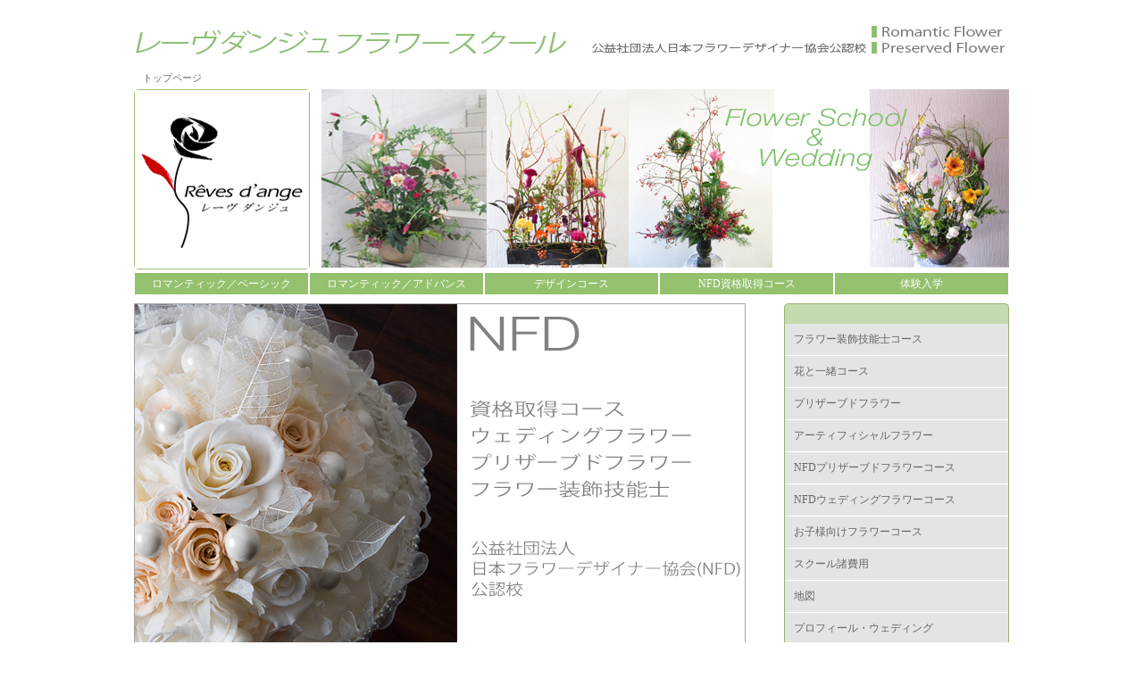

--- FILE ---
content_type: text/html
request_url: http://www.rd87.com/
body_size: 9778
content:
<!DOCTYPE html PUBLIC "-//W3C//DTD XHTML 1.0 Transitional//EN" "http://www.w3.org/TR/xhtml1/DTD/xhtml1-transitional.dtd">
<html xmlns="http://www.w3.org/1999/xhtml">
<head>
<meta http-equiv="Content-Type" content="text/html; charset=UTF-8" />
<title>平出智子のフラワースクール｜レーヴダンジュ練馬校</title>
<meta name="Description" content="NFD資格レッスンが出来るフラワー教室。ブライダルフラワーの制作。日々の生活に美しい花や草・樹を取入れ、自然の生命にふれてみませんか。NFD公認校" />
<meta name="keywords" content="ひらいでともこ,フラワー教室,ブライダル,レッスン,お花,練馬区,NFD日本フラワーデザイナー協会,プリザーブドフラワー,Revesdange,tomokohiraide,03-3970-6987" />
<link rel="shortcut icon" href="favicon.ico">
<link href="css/style.css" rel="stylesheet" type="text/css">
<script type="text/javascript" src="js/jquery.js" charset="UTF-8"></script>
<script type="text/javascript">
<!--
function MM_preloadImages() { //v3.0
  var d=document; if(d.images){ if(!d.MM_p) d.MM_p=new Array();
    var i,j=d.MM_p.length,a=MM_preloadImages.arguments; for(i=0; i<a.length; i++)
    if (a[i].indexOf("#")!=0){ d.MM_p[j]=new Image; d.MM_p[j++].src=a[i];}}
}

function MM_findObj(n, d) { //v4.01
  var p,i,x;  if(!d) d=document; if((p=n.indexOf("?"))>0&&parent.frames.length) {
    d=parent.frames[n.substring(p+1)].document; n=n.substring(0,p);}
  if(!(x=d[n])&&d.all) x=d.all[n]; for (i=0;!x&&i<d.forms.length;i++) x=d.forms[i][n];
  for(i=0;!x&&d.layers&&i<d.layers.length;i++) x=MM_findObj(n,d.layers[i].document);
  if(!x && d.getElementById) x=d.getElementById(n); return x;
}
function MM_swapImgRestore() { //v3.0
  var i,x,a=document.MM_sr; for(i=0;a&&i<a.length&&(x=a[i])&&x.oSrc;i++) x.src=x.oSrc;
}
function MM_swapImage() { //v3.0
  var i,j=0,x,a=MM_swapImage.arguments; document.MM_sr=new Array; for(i=0;i<(a.length-2);i+=3)
   if ((x=MM_findObj(a[i]))!=null){document.MM_sr[j++]=x; if(!x.oSrc) x.oSrc=x.src; x.src=a[i+2];}
}
//-->
</script>
<script type="text/javascript">
$(function() {
	var topBtn = $('#page-top');	
	topBtn.hide();
	$(window).scroll(function () {
		if ($(this).scrollTop() > 100) {
			topBtn.fadeIn();
		} else {
			topBtn.fadeOut();
		}
	});
	//スクロールしてトップ
    topBtn.click(function () {
		$('body,html').animate({
			scrollTop: 0
		}, 500);
		return false;
    });
});
</script>
</head>
<body>
<div id="container">

<div id="header_banner">
<a href="index.html"><img src="img2/title.gif" alt="タイトル" width="980" height="60" /></a>
</div>

<div id="bread">
<p><a href="index.html">トップページ</a></p>
</div>

<div id="header">
<div id="header_01">
<a href="index.html"><img src="img2/logo.gif" alt="ロゴ" width="195" height="200" border="0" /></a>
</div>
<div id="header_02">
<img src="img2/title-photo10.jpg" alt="トップ写真" width="770" height="200" />
</div>
</div><!--/header//-->

<div id="menu">
<ul class="menu">
<li><a href="basic.html">ロマンティック／ベーシック</a></li>
<li><a href="advance.html">ロマンティック／アドバンス</a></li>
<li><a href="design.html">デザインコース</a></li>
<li><a href="nfdcourse.html">NFD資格取得コース</a></li>
<li><a href="trial.html">体験入学</a></li>
</ul>
</div><!--/menu//-->

<div id="photo">
<img src="img2/photo.jpg" alt="写真" width="683" height="437" border="0" />
</div>

<div id="b_nav">
<ul class="sidemenu">
<li><a href="flowersoushoku.html">フラワー装飾技能士コース</a></li>
<li><a href="hanatoisyo.html">花と一緒コース</a></li>
<li><a href="preserved.html">プリザーブドフラワー</a></li>
<li><a href="artificial.html">アーティフィシャルフラワー</a></li>
<li><a href="nfd-preserved.html">NFDプリザーブドフラワーコース</a></li>
<li><a href="nfd-wedding.html">NFDウェディングフラワーコース</a></li>
<li><a href="kidscourse.html">お子様向けフラワーコース</a></li>
<li><a href="price.html">スクール諸費用</a></li>
<li><a href="map.html">地図</a></li>
<li><a href="profile.html">プロフィール・ウェディング</a></li>
<li><a href="mail.html">体験入学ご予約お問い合わせ</a></li>
</ul>
</div>

<div id="line">
<a href="salon/1001.html" target="_blank"><img src="img2/line_f.gif" alt="フラワー" width="980" height="25" border="0" /></a>
</div>
<div id="navigation">
<div id="sidebar">
<a href="photogallery.html" onmouseout="MM_swapImgRestore()" onmouseover="MM_swapImage('Image14','','img/button_g1-on.jpg',1)"><img src="img/button_g1-off.jpg" alt="フォトギャラリー" name="Image14" width="250" height="100" border="0" id="Image14" /></a>
</div>
<div id="sidebar">
<a href="freshgallery.html" onmouseout="MM_swapImgRestore()" onmouseover="MM_swapImage('Image15','','img/button_g2-on.jpg',1)"><img src="img/button_g2-off.jpg" alt="フレッシュギャラリー" name="Image15" width="250" height="100" border="0" id="Image15" /></a>
</div>
<div id="sidebar">
<a href="preservedgallery.html" onmouseout="MM_swapImgRestore()" onmouseover="MM_swapImage('Image16','','img/button_g3-on.jpg',1)"><img src="img/button_g3-off.jpg" alt="プリザーブドギャラリー" name="Image16" width="250" height="100" border="0" id="Image16" /></a>
</div>
</div>

<div id="m-txt">
<p>レーヴダンジュでは、<br />皆様にお花に触れる楽しさを感じていただけるようレッスンしてまいります。<br />
趣味のコースでは、基礎を学びつつデザイン性もとりいれていきますので楽しくレベルアップしていただけると思います。<br />
また御希望により、生花のコースの方がプリザーブドフラワーの作品を、プリザーブドフラワーのコースの方が生花の作品を作る事もできます。その他生花・プリザーブドフラワー共ウエディングブーケのレッスンもございます。御自身や御家族お友達のためにオリジナルのブーケを作ってみられるのはいかがでしょうか。<br />
おひとりおひとりのペースでレッスンしていかれる事が大切だと思いますので、毎月のレッスンがご無理な方は単発レッスンもございますので、レッスン内容などお気軽にご相談ください。<br /><br />
レーヴダンジュは公益社団法人日本フラワーデザイナー協会(NFD)の公認校です。</p>
</div>

<div id="line">
<img src="img2/line_l.gif" alt="レッスン" width="980" height="25" />
</div>
<div id="navigation">
<div id="sidebar_2">
<a href="profile.html"><img src="img2/sidebar_2.jpg" alt="レッスン" width="250" height="210" border="0" /></a>
</div>
</div>

<div id="support">
<div id="support_photo">
<img src="img2/p_02.jpg" alt="NFD" width="110" height="98" />
</div>
<div id="support_txt">
<h2>NFD コース</h2>
<p><a href="nfdcourse.html">(公益社団法人)日本フラワーデザイナー協会の資格を取得するコースです。<br />
３級から始まり、１級合格後NFD講師の資格がとれます。NFD公認校<br />
詳細は<font color="#6699cc">コチラから＞＞</font></a></p>
</div>
</div>

<div id="support">
<div id="support_photo">
<img src="img2/p_01.jpg" alt="体験" width="110" height="98" />
</div>
<div id="support_txt">
<h2>一日体験レッスン</h2>
<p><a href="trial.html">体験レッスンは、生花・プリザーブドフラワー共、随時体験を行っております。<br />
教室の雰囲気をお知りになりたい方は、是非お気軽にご連絡下さい。<br />
ご予約制になりますので、電話またはメールにてお申し込みください。<font color="#6699cc">コチラから＞＞</font></a></p>
</div>
</div>

<div id="line">
<img src="img2/line_i.gif" alt="インフォメーション" width="980" height="25" />
</div>

<div id="info">
<iframe src="http://www.rd87.com/rgn-1/rgn.cgi?id=1" frameborder="0" style="width: 100%; height:auto;"
 onload = 'this.style.height = parseInt(this.contentWindow.document.documentElement.scrollHeight + 30)+"px";'>
</iframe>
</div>

<div id="system_2">
<div id="system_2_txt">
    <a href="http://ameblo.jp/revesdange/" target="_blank"><img src="img/logo-ameba.jpg" alt="アメブロ" width="260" height="80" border="0" /></a>
</div>
<div id="system_2_txt">
    <a href="https://www.instagram.com/himemizuki87/" target="_blank"><img src="img/logo-inst.jpg" alt="インスタ" width="260" height="80" border="0" /></a>
</div>
</div>

<div id="system">
<div id="system_txt">
<h2>＜レーヴダンジュ<a href="http://www.rd87.com/rgn-1/rgn.cgi?id=1&amp;mode=admin">WEBサイト</a>＞</h2>
<p>平出 智子　Tomoko Hiraide<br /><br />
<font color="#95c16e">■</font> 生花フラワースクール・プリザーブドフラワースクール・ウエディングフラワー・NFD公認校<br />
<font color="#95c16e">■</font> 176-0023 東京都練馬区中村北 1-5-1 ベルフレール練馬1F<br />
<font color="#95c16e">■</font> Tel / Fax. 03-3970-6987<br />
<font color="#95c16e">■</font> E-mail <a href="mail.html">rd@rd87.com</a></p>
</div>
</div>

<div id="footer">
<ul id="cpmenu_02">
<li><a href="company.html">スクール概要</a></li>
<li><a href="map.html">地図</a></li>
<li><a href="privacy.html">プライバシーポリシー</a></li>
<li><a href="link.html">リンク</a></li>
<li class="menulast"><a href="mail.html">お問い合わせ</a></li>
</ul>
</div>

<div id="copyright">
<p>Copyright(C)2016 REVES DANGE All Rights Reserved.</p>
<p id="page-top"><a href="#wrap">PAGE TOP</a></p>
</div><!--/copyright//-->
</div><!--/container//-->
</body>
</html>

--- FILE ---
content_type: text/html; charset=Shift_JIS
request_url: http://www.rd87.com/rgn-1/rgn.cgi?id=1
body_size: 4213
content:
<?xml version="1.0" encoding="Shift_JIS" ?>
<!DOCTYPE html PUBLIC "-//W3C//DTD XHTML 1.0 Transitional//EN" "http://www.w3.org/TR/xhtml1/DTD/xhtml1-transitional.dtd">

<html xmlns="http://www.w3.org/1999/xhtml" lang="ja" xml:lang="ja">
<head>
<meta name="robots" content="noindex,nofollow" />
<meta http-equiv="Content-Type" content="text/html; charset=Shift_JIS" />
<meta http-equiv="Content-Script-Type" content="text/javascript" />
<meta http-equiv="Content-Style-Type" content="text/css" />
<link rel="stylesheet" type="text/css" href="" />
<script type="text/javascript" src="rg_hide.js"></script>

<style type="text/css">
/*<![CDATA[*/
body { width:80%; margin:auto; }
	.data { text-align:right; }
		.no {}
		.day {}
		.time {}
	.comment { padding:0.5em; }
	.hidden_c { color:#ffffff; }
/*]]>*/
</style>
<title>レーヴダンジュ</title>
<style type="text/css">
<!--
body,td,th {
font-size:12px;
color:#666666;
	font-family: メイリオ, Meiryo, ＭＳ Ｐゴシック, Osaka, ヒラギノ角ゴ Pro W3;
}
-->
</style>
</head>

<body>



<div class="comment">
新年あけましておめでとうございます。<br />2026年が始まりました。<br />今年も充実したレッスンを心がけて参ります。<br />どうぞよろしくお願いいたします。<br /><br />１月のレッスン予定です。<br /><br />今月はどのコースも古典的な幾何学形態の<br />アレンジメントです。枝ものと春の花で<br />楽しい時間を過ごしていただきたいと<br />思います。<br /><br />コースにより、デザイン、花器がかわりますので、ご連絡いたします。<br /><br /><br />[花と一緒コース]<br />新しくスタートしたコースでこちらはレッスン料金と材料費をセットにした<br />単発のレッスンコースです。お好きな時にレッスンにいらして頂き季節の花や行事の花を楽しんで頂きます。材料は生花だけでなく生花以外のものも大丈夫です。体験レッスンは１回限りですが、こちらは何回でもレッスンができます。料金はセットで税込５８００円です。ご予約制になっておりますので、HPのお問い合わせフォーム、メール、お電話からお願いいたします。今月のテーマは「新春のアレンジメント」です。<br /><br />[NFDベーシックマスターコース]<br />幾何学形態、ワイヤリングなど、フラワーデザインの基礎となるテーマを学び、ディプロマを取得するコースです。<br />また、NFD講師の方は当教室でこちらを履修することにより、本部のセミナーに参加しなくてもNFDベーシックマスターのインストラクターの資格をお取り頂く事ができます。<br /><br />[フラワー装飾技能士コース]<br />国家資格である「フラワー装飾技能士」の資格取得の為のレッスンです。<br />それぞれの級のテーマの沿ってレッスン致します。<br /><br />[ＮＦＤ資格取得コース]<br />級により、生徒さんそれぞれに必要なテーマをレッスン致しますが、季節の花を使用して<br />テキスト以外のテーマもレッスン致します。<br /><br />[ＮＦＤウェディングディプロマコース]<br />ＮＦＤのテキストに基づき、ウェディングの基礎的な知識を学び、１２テーマの作品を制作致します。終了後はご希望によりＮＦＤ認定のディプロマを取得することができます。<br /><br />[ＮＦＤプリザーブドフラワーディプロマコース]<br />ＮＦＤのテキストに基づき、プリザーブドフラワーの基礎的な知識を学び、１２テーマの作品を制作致します。終了後はご希望によりＮＦＤ認定のディプロマを取得することができます。<br /><br />[プリザーブドフラワー・アーティフィシャルフラワーコース]<br />生花以外の素材で作品作りをします。アレンジメント、壁飾り、リース、ブーケ、ギフト用アレンジなど、レーヴダンジュ独自の作品を制作致します。こちらは生徒さんのご希望を伺いながら様々の作品を作ることができま<br />す。<br /><br /><br />[体験レッスン]<br />教室の雰囲気など知って頂けるよう、体験レッスンを行っております。<br />ご希望のコースにより、生花かプリザーブドフラワーのどちらかをお選び頂き、基本的な形のドーム型のアレンジメントを制作して頂きます。<br />料金はどちらも、レッスン代、材料費、お持ち帰りの袋、全て込で、税込３７００円です。<br />ご予約制になっておりますので、お電話またはメールでお申込みをお願いいたします。<br />メールの場合はホームページのお問合せフォームから入って頂くと分かり易いです。<br /><br />どちらのコースもご不明な点がございましたら、ご遠慮なくお問合せください。<br />また、こちらからの返信が遅い場合は、インスタグラムにメッセージをいただいても大丈夫です。<br /><br />レッスンテーマは、花の仕入れにより<br />変わる事もございますので、ご了承ください。<br /><br />1月もどうぞよろしくお願いいたします。<br style="clear:both;" />
</div>
<hr />

<p>


</body>
</html>


--- FILE ---
content_type: text/css
request_url: http://www.rd87.com/css/style.css
body_size: 9396
content:
@charset "UTF-8";
/* CSS Document */

body,td,th {
	font-family: "メイリオ", Meiryo, "ＭＳ Ｐゴシック", Osaka, "ヒラギノ角ゴ Pro W3";
	color: #666666;
}

a	{
	color: #666666;
}

a:link {
	text-decoration: none;
}
a:visited {
	text-decoration: none;
}
a:hover {
	text-decoration: none;
	color: #990000;
}
a:active {
	text-decoration: none;
}

/* コンテナ */
div#container	{
	margin-right: auto;
	margin-left: auto;
	height: auto;
	margin-top: 10px;
	margin-bottom: 10px;
	width: 980px;
}

/* パンくず */
div#bread	{
	height: 30px;
	width: 980px;
	float: left;
}

div#bread p	{
	font-size: 0.7em;
	margin: 0px;
	padding-top: 10px;
	padding-right: 0px;
	padding-bottom: 0px;
	padding-left: 10px;
}

/* ヘッダー */
div#header_banner	{
	height: 60px;
	width: 980px;
	background-color: #FFFFFF;
	-moz-border-radius: 5px;
	-webkit-border-radius: 5px;
	border-radius: 5px;
}

div#header	{
	height: 200px;
	width: 980px;
	float: left;
	margin-bottom: 5px;
}

div#header_01	{
	height: 200px;
	width: 195px;
	float: left;
	-moz-border-radius: 5px;
	-webkit-border-radius: 5px;
	border-radius: 5px;
	behavior: url(http://web-montblanc.com/next/border-radius.htc);
	border: 1px solid #95C16E;
}

div#header_02	{
	height: 200px;
	width: 770px;
	float: right;
	-moz-border-radius: 5px;
	-webkit-border-radius: 5px;
	border-radius: 5px;
	behavior: url(http://web-montblanc.com/next/border-radius.htc);
}

/* メニュー */
div#menu	{
	height: 25px;
	width: 980px;
	float: left;
	margin-bottom: 10px;
}

ul.menu	{
	font-size: 0.75em;
	margin-top: 1px;
	line-height: 0;
	margin-bottom: 1px;
	padding-left: 0;
	margin-left: 0px;
	background-color: #FFF;
}

ul.menu li	{
	list-style-type: none;
	width: 196px;
	float: left;
}

ul.menu li a	{
	display: block;
	line-height: 23px;
	color: #FFFFFF;
	background-color: #95C16E;
	text-decoration: none;
	border-right-width: 1px;
	border-right-style: solid;
	border-right-color: #FFF;
	text-align: center;
	border-left-width: 1px;
	border-left-style: solid;
	border-left-color: #FFF;
	padding-top: 1px;
}

ul.menu li a:hover	{
	background-color: #FFFFFF;
	color: #999;
}

/* フッター */
div#footer {
	height: 30px;
	width: 980px;
	float: left;
	margin-bottom: 10px;
	-moz-border-radius: 5px;
	-webkit-border-radius: 5px;
	border-radius: 5px;
	behavior: url(http://web-montblanc.com/next/border-radius.htc);
	background-color: #CCC;
	margin-top: 0px;
}

/* コピーライト */
div#copyright {
	height: 20px;
	width: 980px;
	float: left;
	margin-bottom: 20px;
}

div#copyright p	{
	font-size: 0.7em;
	text-align: center;
	margin: 0px;
	padding: 0px;
}

/* メニュー02 */
ul#cpmenu_02	{
	font-size: 0.7em;
	text-align: right;
	margin-top: 5px;
	margin-bottom: 0px;
	margin-right: 5px;
	float: right;
}

ul#cpmenu_02 li	{
	list-style-type: none;
	display: inline
}

ul#cpmenu_02 li a	{
	text-decoration: none;
	border-left: solid 1px #005087;
	padding-top: 0px;
	padding-right: 10px;
	padding-bottom: 0px;
	padding-left: 10px;
}

ul#cpmenu_02 li.menulast a	{
	border-right: solid 1px #005087
}

/* 写真 */
div#photo	{
	height: 437px;
	width: 683px;
	float: left;
	border: 1px solid #A4A4A4;
}

/* ボタンナビ */
div#b_nav	{
	height: 438px;
	width: 250px;
	float: right;
	background-color: #C3DBAF;
	-moz-border-radius: 5px;
	-webkit-border-radius: 5px;
	border-radius: 5px;
	behavior: url(http://web-montblanc.com/next/border-radius.htc);
	border-left: thin solid #99B271;
	border-right: thin solid #99B271;
	border-bottom: thin solid #94C16E;
	border-top: thin solid #99B271;
}

ul.sidemenu	{
	font-size: 0.75em;
	margin-top: 22px;
	line-height: 0;
	margin-bottom: 1px;
	padding-left: 0;
	margin-left: 0px;
	background-color: #FFFFFF;
}

ul.sidemenu li	{list-style-type: none}

ul.sidemenu li a	{
	display: block;
	line-height: 35px;
	text-decoration: none;
	color: #666666;
	background-color: #E4E4E4;
	border-bottom: solid 1px #ffffff;
	padding-left: 10px
}

ul.sidemenu li a:hover	{background-color: #FFFFFF
}

/* ライン */
div#line	{
	height: 25px;
	width: 980px;
	float: left;
	margin-top: 20px;
	margin-bottom: 10px;
}

div#line_2	{
	height: 25px;
	width: 980px;
	float: left;
	margin-top: 20px;
	margin-bottom: 10px;
	background-image: url(../img/line_se.gif);
	background-repeat: no-repeat;
	background-position: left top;
}

div#line_2 p	{
	font-size: 1.0em;
	margin: 0px;
	padding-left: 120px;
	padding-top: 0px;
}

/* ナビゲーション */
div#navigation	{
	height: auto;
	width: 250px;
	float: right;
}

/* サイドバー */
div#sidebar	{
	width: 250px;
	float: left;
	background-color: #E5E5E5;
	height: 100px;
	border-bottom-width: thin;
	border-bottom-style: solid;
	border-bottom-color: #FFFFFF;
}

div#sidebar_2	{
	width: 250px;
	float: left;
	background-color: #E5E5E5;
	height: 210px;
	border-bottom-width: thin;
	border-bottom-style: solid;
	border-bottom-color: #FFFFFF;
}

div#sidebar_3	{
	width: 250px;
	float: left;
	height: 350px;
	border-bottom-width: thin;
	border-bottom-style: solid;
	border-bottom-color: #FFFFFF;
	margin-top: 45px;
}

div#sidebar_4	{
	width: 250px;
	float: left;
	height: 350px;
	border-bottom-width: thin;
	border-bottom-style: solid;
	border-bottom-color: #FFFFFF;
}


/* メインテキスト */
div#m-txt	{
	height: auto;
	width: 720px;
	float: left;
	margin-bottom: 10px;
}

div#m-txt h2	{
	font-size: 1em;
	margin-top: 10px;
	padding-right: 5px;
	padding-left: 5px;
	padding-top: 10px;
	padding-bottom: 10px;
}

div#m-txt p	{
	font-size: 1em;
	margin: 0px;
	padding-right: 5px;
	padding-left: 5px;
	padding-top: 10px;
	padding-bottom: 10px;
}

div#m2-txt	{
	height: 400px;
	width: 720px;
	float: left;
	margin-bottom: 10px;
	background-image: url(../img2/pre-1.jpg);
	background-position: 0% 100%;
	background-repeat: no-repeat;
}

div#m2-txt h2	{
	font-size: 1em;
	margin-top: 10px;
	padding-right: 5px;
	padding-left: 5px;
	padding-top: 10px;
	padding-bottom: 10px;
}

div#m2-txt p	{
	font-size: 1em;
	margin: 0px;
	padding-right: 5px;
	padding-left: 5px;
	padding-top: 10px;
	padding-bottom: 10px;
}

div#p-txt	{
	height: auto;
	width: 720px;
	float: left;
	margin-bottom: 10px;
}

div#p-txt h2	{
	font-size: 1em;
	margin-top: 10px;
	padding-right: 5px;
	padding-left: 5px;
	padding-top: 10px;
	padding-bottom: 0px;
}

div#p-txt p	{
	font-size: 0.8em;
	margin: 0px;
	padding-right: 5px;
	padding-left: 5px;
	padding-top: 5px;
	padding-bottom: 10px;
}

div#privacy-txt	{
	height: auto;
	width: 720px;
	float: left;
	margin-bottom: 10px;
}

div#privacy-txt h2	{
	font-size: 1em;
	margin-top: 10px;
	padding-right: 5px;
	padding-left: 5px;
	padding-top: 10px;
	padding-bottom: 10px;
}

div#privacy-txt p	{
	font-size: 0.8em;
	margin: 0px;
	padding-right: 5px;
	padding-left: 5px;
	padding-top: 10px;
	padding-bottom: 10px;
}

div#c-txt	{
	height: auto;
	width: 720px;
	float: left;
	margin-bottom: 10px;
}

div#c-txt h2	{
	font-size: 1em;
	margin-top: 10px;
	padding-right: 5px;
	padding-left: 5px;
	padding-top: 10px;
	padding-bottom: 10px;
}

div#c-txt p	{
	font-size: 1em;
	margin: 0px;
	padding-right: 5px;
	padding-left: 5px;
	padding-top: 10px;
	padding-bottom: 10px;
}

/* サポート情報 */
div#support	{
	height: 98px;
	width: 715px;
	float: left;
	margin-bottom: 10px;
	border: 1px solid #69F;
}

div#support_txt	{
	height: 98px;
	width: 600px;
	float: right;
}

div#support_txt h2	{
	font-size: 0.9em;
	padding-top: 5px;
	padding-right: 0px;
	padding-bottom: 0px;
	padding-left: 5px;
	margin: 0px;
}

div#support_txt p	{
	font-size: 0.75em;
	margin: 0px;
	padding: 5px;
}

div#support_photo	{
	height: 98px;
	width: 110px;
	float: left;
}

/* インフォ */
div#info	{
	height: auto;
	width: 980px;
	float: left;
	margin-bottom: 10px;
}

div#info p	{
	font-size: 0.9em;
	margin: 0px;
	padding: 5px;
}

/* システム */
div#system	{
	height: 150px;
	width: 980px;
	float: left;
	margin-bottom: 10px;
	background-color: #DCEFD3;
	-moz-border-radius: 5px;
	-webkit-border-radius: 5px;
	border-radius: 5px;
	behavior: url(http://web-montblanc.com/next/border-radius.htc);
	background-image: url(../img2/hiraide-logo.gif);
	background-position: 95% 100%;
	background-repeat: no-repeat;
	border-top: 1px solid #65AA44;
	border-bottom: 1px solid #65AA44;
}

div#system_txt	{
	height: 150px;
	width: 700px;
	float: left;
}

div#system_txt h2	{
	font-size: 0.9em;
	padding-top: 5px;
	padding-right: 0px;
	padding-bottom: 0px;
	padding-left: 5px;
	margin: 0px;
}

div#system_txt p	{
	font-size: 0.75em;
	margin: 0px;
	padding: 5px;
}

div#system_2	{
	height: 80px;
	width: 980px;
	float: left;
	margin-bottom: 10px;
}

div#system_2_txt	{
    height: 80px;
    width: 300px;
    float: left;
}

/* メール */
div#mail	{
	width: 715px;
	height: auto;
	float: left;
	margin: 0px;
	padding: 0px;
}

/* ウエディング */
div#wedding	{
	height: auto;
	width: 980px;
	float: left;
	margin-bottom: 10px;
	background-image: url(../img2/we-1.jpg);
	background-repeat: no-repeat;
	background-position: right top;
}

div#wedding p	{
	font-size: 0.9em;
	margin: 0px;
	padding: 5px;
}

/* page-top */
#page-top {
	position: fixed;
	bottom: 20px;
	right: 20px;
	font-size: 77%;
}
#page-top a {
	background: #b7d4a3;
	text-decoration: none;
	color: #fff;
	width: 100px;
	padding: 30px 0;
	text-align: center;
	display: block;
	border-radius: 5px;
	-webkit-border-radius: 5px;
	-moz-border-radius: 5px;
}
#page-top a:hover {
	text-decoration: none;
	background: #efe1be;
}


--- FILE ---
content_type: application/x-javascript
request_url: http://www.rd87.com/rgn-1/rg_hide.js
body_size: 481
content:
document.write('<style type="text/css">');
document.write('.hide { cursor:pointer; ');
document.write('text-decoration:underline; }');
document.write('.hidden { display:none; }');
document.write('</style>');

function showHide(hide) {
    if(!document.getElementById) return;
    var obj = document.getElementById(hide);
    if(obj) {
        if(obj.style.display == "block")
            obj.style.display = "none";
        else obj.style.display = "block";
    }
}
